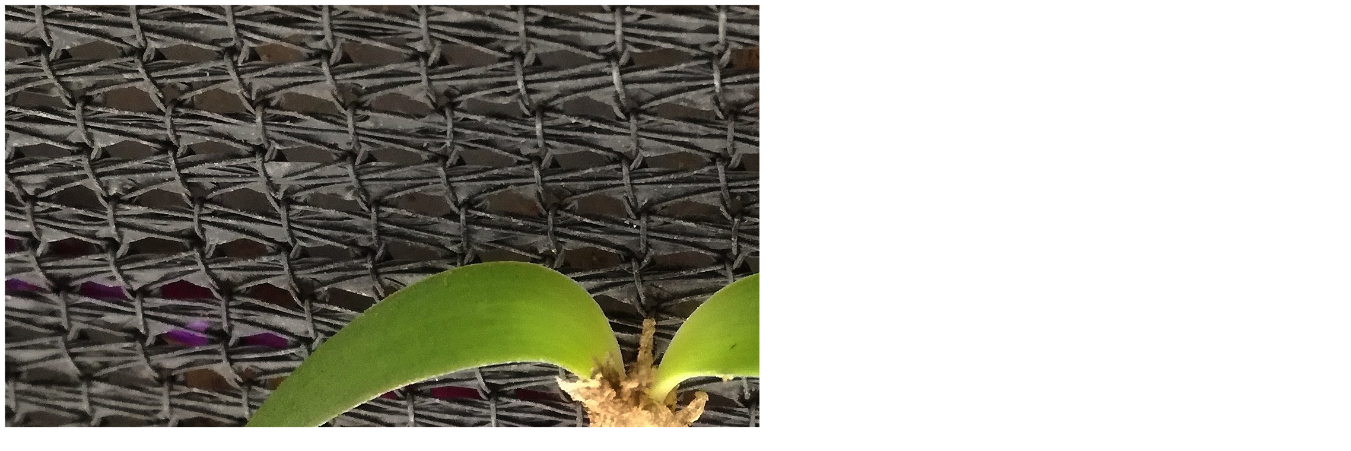

--- FILE ---
content_type: text/html
request_url: https://succulentauction.com/archive/view.php?i=26041904
body_size: 371
content:


<h2></h2><script type="text/javascript"><!--
google_ad_client = "pub-6299615711358942";
/* plant auction 300x250, created 11/19/10 */
google_ad_slot = "3704819496";
google_ad_width = 300;
google_ad_height = 250;
//-->
</script>
<script type="text/javascript"
src="http://pagead2.googlesyndication.com/pagead/show_ads.js">
</script><img src="26041904.jpg"/><P><script type="text/javascript"><!--
google_ad_client = "pub-6299615711358942";
/* plant auction 300x250, created 11/19/10 */
google_ad_slot = "3704819496";
google_ad_width = 300;
google_ad_height = 250;
//-->
</script>
<script type="text/javascript"
src="http://pagead2.googlesyndication.com/pagead/show_ads.js">
</script><div style="float:right;"><script type="text/javascript"><!--
google_ad_client = "pub-6299615711358942";
/* plant auction 300x250, created 11/19/10 */
google_ad_slot = "3704819496";
google_ad_width = 300;
google_ad_height = 250;
//-->
</script>
<script type="text/javascript"
src="http://pagead2.googlesyndication.com/pagead/show_ads.js">
</script></div><P>Name: Brunsvigia minor - Keurkloof<br />
<br />
Size (cm):  Bulb diameter 2.4 x .5<br />
Origin:       Seed<br />
Cultivated by: HaworthiaGems<br />
Click on thumbnail on right for more info or images<br />
<td colspan='1' align='center'><a href='http://soilandroots.com/desert-plants/Brunsvigia/minor/brunsvigia-minor.html' target='_blank'><img src='http://soilandroots.com/desert-plants/Brunsvigia/minor/webdata/thumbs/Brunsvigia+sp+Keurkloof.jpg' alt='Brunsvigia minor' border='0' width='250'></a></td><br />
